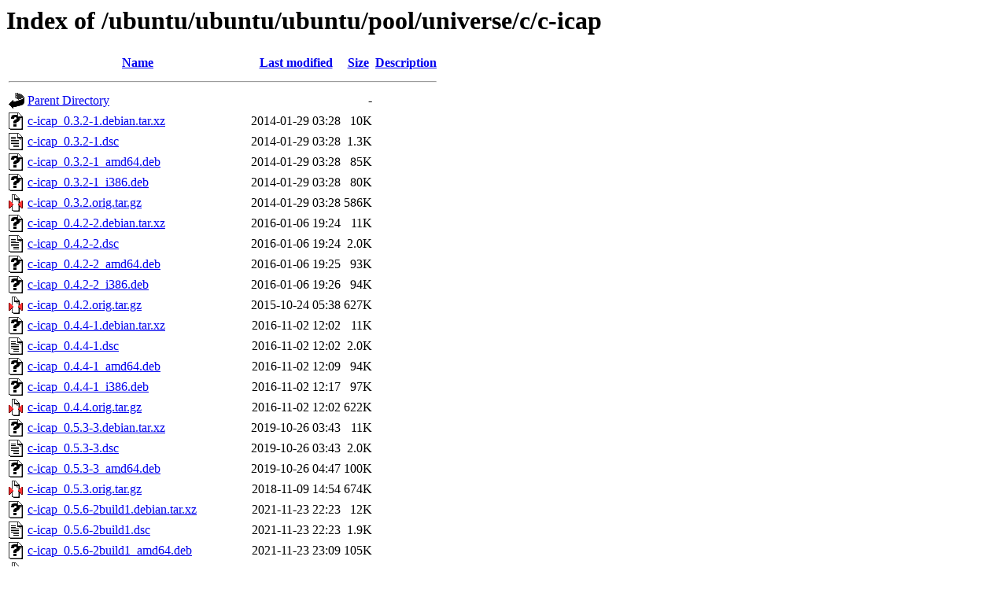

--- FILE ---
content_type: text/html;charset=UTF-8
request_url: http://free.nchc.org.tw/ubuntu/ubuntu/ubuntu/pool/universe/c/c-icap/?C=D;O=A
body_size: 1346
content:
<!DOCTYPE HTML PUBLIC "-//W3C//DTD HTML 3.2 Final//EN">
<html>
 <head>
  <title>Index of /ubuntu/ubuntu/ubuntu/pool/universe/c/c-icap</title>
 </head>
 <body>
<h1>Index of /ubuntu/ubuntu/ubuntu/pool/universe/c/c-icap</h1>
  <table>
   <tr><th valign="top"><img src="/icons/blank.gif" alt="[ICO]"></th><th><a href="?C=N;O=A">Name</a></th><th><a href="?C=M;O=A">Last modified</a></th><th><a href="?C=S;O=A">Size</a></th><th><a href="?C=D;O=D">Description</a></th></tr>
   <tr><th colspan="5"><hr></th></tr>
<tr><td valign="top"><img src="/icons/back.gif" alt="[PARENTDIR]"></td><td><a href="/ubuntu/ubuntu/ubuntu/pool/universe/c/">Parent Directory</a></td><td>&nbsp;</td><td align="right">  - </td><td>&nbsp;</td></tr>
<tr><td valign="top"><img src="/icons/unknown.gif" alt="[   ]"></td><td><a href="c-icap_0.3.2-1.debian.tar.xz">c-icap_0.3.2-1.debian.tar.xz</a></td><td align="right">2014-01-29 03:28  </td><td align="right"> 10K</td><td>&nbsp;</td></tr>
<tr><td valign="top"><img src="/icons/text.gif" alt="[TXT]"></td><td><a href="c-icap_0.3.2-1.dsc">c-icap_0.3.2-1.dsc</a></td><td align="right">2014-01-29 03:28  </td><td align="right">1.3K</td><td>&nbsp;</td></tr>
<tr><td valign="top"><img src="/icons/unknown.gif" alt="[   ]"></td><td><a href="c-icap_0.3.2-1_amd64.deb">c-icap_0.3.2-1_amd64.deb</a></td><td align="right">2014-01-29 03:28  </td><td align="right"> 85K</td><td>&nbsp;</td></tr>
<tr><td valign="top"><img src="/icons/unknown.gif" alt="[   ]"></td><td><a href="c-icap_0.3.2-1_i386.deb">c-icap_0.3.2-1_i386.deb</a></td><td align="right">2014-01-29 03:28  </td><td align="right"> 80K</td><td>&nbsp;</td></tr>
<tr><td valign="top"><img src="/icons/compressed.gif" alt="[   ]"></td><td><a href="c-icap_0.3.2.orig.tar.gz">c-icap_0.3.2.orig.tar.gz</a></td><td align="right">2014-01-29 03:28  </td><td align="right">586K</td><td>&nbsp;</td></tr>
<tr><td valign="top"><img src="/icons/unknown.gif" alt="[   ]"></td><td><a href="c-icap_0.4.2-2.debian.tar.xz">c-icap_0.4.2-2.debian.tar.xz</a></td><td align="right">2016-01-06 19:24  </td><td align="right"> 11K</td><td>&nbsp;</td></tr>
<tr><td valign="top"><img src="/icons/text.gif" alt="[TXT]"></td><td><a href="c-icap_0.4.2-2.dsc">c-icap_0.4.2-2.dsc</a></td><td align="right">2016-01-06 19:24  </td><td align="right">2.0K</td><td>&nbsp;</td></tr>
<tr><td valign="top"><img src="/icons/unknown.gif" alt="[   ]"></td><td><a href="c-icap_0.4.2-2_amd64.deb">c-icap_0.4.2-2_amd64.deb</a></td><td align="right">2016-01-06 19:25  </td><td align="right"> 93K</td><td>&nbsp;</td></tr>
<tr><td valign="top"><img src="/icons/unknown.gif" alt="[   ]"></td><td><a href="c-icap_0.4.2-2_i386.deb">c-icap_0.4.2-2_i386.deb</a></td><td align="right">2016-01-06 19:26  </td><td align="right"> 94K</td><td>&nbsp;</td></tr>
<tr><td valign="top"><img src="/icons/compressed.gif" alt="[   ]"></td><td><a href="c-icap_0.4.2.orig.tar.gz">c-icap_0.4.2.orig.tar.gz</a></td><td align="right">2015-10-24 05:38  </td><td align="right">627K</td><td>&nbsp;</td></tr>
<tr><td valign="top"><img src="/icons/unknown.gif" alt="[   ]"></td><td><a href="c-icap_0.4.4-1.debian.tar.xz">c-icap_0.4.4-1.debian.tar.xz</a></td><td align="right">2016-11-02 12:02  </td><td align="right"> 11K</td><td>&nbsp;</td></tr>
<tr><td valign="top"><img src="/icons/text.gif" alt="[TXT]"></td><td><a href="c-icap_0.4.4-1.dsc">c-icap_0.4.4-1.dsc</a></td><td align="right">2016-11-02 12:02  </td><td align="right">2.0K</td><td>&nbsp;</td></tr>
<tr><td valign="top"><img src="/icons/unknown.gif" alt="[   ]"></td><td><a href="c-icap_0.4.4-1_amd64.deb">c-icap_0.4.4-1_amd64.deb</a></td><td align="right">2016-11-02 12:09  </td><td align="right"> 94K</td><td>&nbsp;</td></tr>
<tr><td valign="top"><img src="/icons/unknown.gif" alt="[   ]"></td><td><a href="c-icap_0.4.4-1_i386.deb">c-icap_0.4.4-1_i386.deb</a></td><td align="right">2016-11-02 12:17  </td><td align="right"> 97K</td><td>&nbsp;</td></tr>
<tr><td valign="top"><img src="/icons/compressed.gif" alt="[   ]"></td><td><a href="c-icap_0.4.4.orig.tar.gz">c-icap_0.4.4.orig.tar.gz</a></td><td align="right">2016-11-02 12:02  </td><td align="right">622K</td><td>&nbsp;</td></tr>
<tr><td valign="top"><img src="/icons/unknown.gif" alt="[   ]"></td><td><a href="c-icap_0.5.3-3.debian.tar.xz">c-icap_0.5.3-3.debian.tar.xz</a></td><td align="right">2019-10-26 03:43  </td><td align="right"> 11K</td><td>&nbsp;</td></tr>
<tr><td valign="top"><img src="/icons/text.gif" alt="[TXT]"></td><td><a href="c-icap_0.5.3-3.dsc">c-icap_0.5.3-3.dsc</a></td><td align="right">2019-10-26 03:43  </td><td align="right">2.0K</td><td>&nbsp;</td></tr>
<tr><td valign="top"><img src="/icons/unknown.gif" alt="[   ]"></td><td><a href="c-icap_0.5.3-3_amd64.deb">c-icap_0.5.3-3_amd64.deb</a></td><td align="right">2019-10-26 04:47  </td><td align="right">100K</td><td>&nbsp;</td></tr>
<tr><td valign="top"><img src="/icons/compressed.gif" alt="[   ]"></td><td><a href="c-icap_0.5.3.orig.tar.gz">c-icap_0.5.3.orig.tar.gz</a></td><td align="right">2018-11-09 14:54  </td><td align="right">674K</td><td>&nbsp;</td></tr>
<tr><td valign="top"><img src="/icons/unknown.gif" alt="[   ]"></td><td><a href="c-icap_0.5.6-2build1.debian.tar.xz">c-icap_0.5.6-2build1.debian.tar.xz</a></td><td align="right">2021-11-23 22:23  </td><td align="right"> 12K</td><td>&nbsp;</td></tr>
<tr><td valign="top"><img src="/icons/text.gif" alt="[TXT]"></td><td><a href="c-icap_0.5.6-2build1.dsc">c-icap_0.5.6-2build1.dsc</a></td><td align="right">2021-11-23 22:23  </td><td align="right">1.9K</td><td>&nbsp;</td></tr>
<tr><td valign="top"><img src="/icons/unknown.gif" alt="[   ]"></td><td><a href="c-icap_0.5.6-2build1_amd64.deb">c-icap_0.5.6-2build1_amd64.deb</a></td><td align="right">2021-11-23 23:09  </td><td align="right">105K</td><td>&nbsp;</td></tr>
<tr><td valign="top"><img src="/icons/compressed.gif" alt="[   ]"></td><td><a href="c-icap_0.5.6.orig.tar.gz">c-icap_0.5.6.orig.tar.gz</a></td><td align="right">2020-04-28 03:04  </td><td align="right">673K</td><td>&nbsp;</td></tr>
<tr><td valign="top"><img src="/icons/unknown.gif" alt="[   ]"></td><td><a href="c-icap_0.5.10-6.1build2.debian.tar.xz">c-icap_0.5.10-6.1build2.debian.tar.xz</a></td><td align="right">2024-04-01 02:36  </td><td align="right"> 18K</td><td>&nbsp;</td></tr>
<tr><td valign="top"><img src="/icons/text.gif" alt="[TXT]"></td><td><a href="c-icap_0.5.10-6.1build2.dsc">c-icap_0.5.10-6.1build2.dsc</a></td><td align="right">2024-04-01 02:36  </td><td align="right">2.2K</td><td>&nbsp;</td></tr>
<tr><td valign="top"><img src="/icons/unknown.gif" alt="[   ]"></td><td><a href="c-icap_0.5.10-6.1build2_amd64.deb">c-icap_0.5.10-6.1build2_amd64.deb</a></td><td align="right">2024-04-01 03:32  </td><td align="right">104K</td><td>&nbsp;</td></tr>
<tr><td valign="top"><img src="/icons/unknown.gif" alt="[   ]"></td><td><a href="c-icap_0.5.10-7.debian.tar.xz">c-icap_0.5.10-7.debian.tar.xz</a></td><td align="right">2025-10-05 16:05  </td><td align="right"> 18K</td><td>&nbsp;</td></tr>
<tr><td valign="top"><img src="/icons/text.gif" alt="[TXT]"></td><td><a href="c-icap_0.5.10-7.dsc">c-icap_0.5.10-7.dsc</a></td><td align="right">2025-10-05 16:05  </td><td align="right">2.0K</td><td>&nbsp;</td></tr>
<tr><td valign="top"><img src="/icons/unknown.gif" alt="[   ]"></td><td><a href="c-icap_0.5.10-7_amd64.deb">c-icap_0.5.10-7_amd64.deb</a></td><td align="right">2025-10-05 16:05  </td><td align="right">105K</td><td>&nbsp;</td></tr>
<tr><td valign="top"><img src="/icons/unknown.gif" alt="[   ]"></td><td><a href="c-icap_0.5.10-7_amd64v3.deb">c-icap_0.5.10-7_amd64v3.deb</a></td><td align="right">2025-10-05 16:05  </td><td align="right">105K</td><td>&nbsp;</td></tr>
<tr><td valign="top"><img src="/icons/compressed.gif" alt="[   ]"></td><td><a href="c-icap_0.5.10.orig.tar.gz">c-icap_0.5.10.orig.tar.gz</a></td><td align="right">2022-04-30 09:37  </td><td align="right">679K</td><td>&nbsp;</td></tr>
<tr><td valign="top"><img src="/icons/unknown.gif" alt="[   ]"></td><td><a href="libicapapi-dev_0.3.2-1_amd64.deb">libicapapi-dev_0.3.2-1_amd64.deb</a></td><td align="right">2014-01-29 03:28  </td><td align="right"> 30K</td><td>&nbsp;</td></tr>
<tr><td valign="top"><img src="/icons/unknown.gif" alt="[   ]"></td><td><a href="libicapapi-dev_0.3.2-1_i386.deb">libicapapi-dev_0.3.2-1_i386.deb</a></td><td align="right">2014-01-29 03:28  </td><td align="right"> 30K</td><td>&nbsp;</td></tr>
<tr><td valign="top"><img src="/icons/unknown.gif" alt="[   ]"></td><td><a href="libicapapi-dev_0.4.2-2_amd64.deb">libicapapi-dev_0.4.2-2_amd64.deb</a></td><td align="right">2016-01-06 19:25  </td><td align="right"> 32K</td><td>&nbsp;</td></tr>
<tr><td valign="top"><img src="/icons/unknown.gif" alt="[   ]"></td><td><a href="libicapapi-dev_0.4.2-2_i386.deb">libicapapi-dev_0.4.2-2_i386.deb</a></td><td align="right">2016-01-06 19:26  </td><td align="right"> 32K</td><td>&nbsp;</td></tr>
<tr><td valign="top"><img src="/icons/unknown.gif" alt="[   ]"></td><td><a href="libicapapi-dev_0.4.4-1_amd64.deb">libicapapi-dev_0.4.4-1_amd64.deb</a></td><td align="right">2016-11-02 12:09  </td><td align="right"> 32K</td><td>&nbsp;</td></tr>
<tr><td valign="top"><img src="/icons/unknown.gif" alt="[   ]"></td><td><a href="libicapapi-dev_0.4.4-1_i386.deb">libicapapi-dev_0.4.4-1_i386.deb</a></td><td align="right">2016-11-02 12:17  </td><td align="right"> 32K</td><td>&nbsp;</td></tr>
<tr><td valign="top"><img src="/icons/unknown.gif" alt="[   ]"></td><td><a href="libicapapi-dev_0.5.3-3_amd64.deb">libicapapi-dev_0.5.3-3_amd64.deb</a></td><td align="right">2019-10-26 04:47  </td><td align="right"> 36K</td><td>&nbsp;</td></tr>
<tr><td valign="top"><img src="/icons/unknown.gif" alt="[   ]"></td><td><a href="libicapapi-dev_0.5.6-2build1_amd64.deb">libicapapi-dev_0.5.6-2build1_amd64.deb</a></td><td align="right">2021-11-23 23:09  </td><td align="right"> 36K</td><td>&nbsp;</td></tr>
<tr><td valign="top"><img src="/icons/unknown.gif" alt="[   ]"></td><td><a href="libicapapi-dev_0.5.10-6.1build2_amd64.deb">libicapapi-dev_0.5.10-6.1build2_amd64.deb</a></td><td align="right">2024-04-01 03:32  </td><td align="right"> 37K</td><td>&nbsp;</td></tr>
<tr><td valign="top"><img src="/icons/unknown.gif" alt="[   ]"></td><td><a href="libicapapi-dev_0.5.10-7_amd64.deb">libicapapi-dev_0.5.10-7_amd64.deb</a></td><td align="right">2025-10-05 16:05  </td><td align="right"> 37K</td><td>&nbsp;</td></tr>
<tr><td valign="top"><img src="/icons/unknown.gif" alt="[   ]"></td><td><a href="libicapapi-dev_0.5.10-7_amd64v3.deb">libicapapi-dev_0.5.10-7_amd64v3.deb</a></td><td align="right">2025-10-05 16:05  </td><td align="right"> 37K</td><td>&nbsp;</td></tr>
<tr><td valign="top"><img src="/icons/unknown.gif" alt="[   ]"></td><td><a href="libicapapi3-dbg_0.3.2-1_amd64.deb">libicapapi3-dbg_0.3.2-1_amd64.deb</a></td><td align="right">2014-01-29 03:28  </td><td align="right">381K</td><td>&nbsp;</td></tr>
<tr><td valign="top"><img src="/icons/unknown.gif" alt="[   ]"></td><td><a href="libicapapi3-dbg_0.3.2-1_i386.deb">libicapapi3-dbg_0.3.2-1_i386.deb</a></td><td align="right">2014-01-29 03:28  </td><td align="right">348K</td><td>&nbsp;</td></tr>
<tr><td valign="top"><img src="/icons/unknown.gif" alt="[   ]"></td><td><a href="libicapapi3_0.3.2-1_amd64.deb">libicapapi3_0.3.2-1_amd64.deb</a></td><td align="right">2014-01-29 03:28  </td><td align="right"> 67K</td><td>&nbsp;</td></tr>
<tr><td valign="top"><img src="/icons/unknown.gif" alt="[   ]"></td><td><a href="libicapapi3_0.3.2-1_i386.deb">libicapapi3_0.3.2-1_i386.deb</a></td><td align="right">2014-01-29 03:28  </td><td align="right"> 66K</td><td>&nbsp;</td></tr>
<tr><td valign="top"><img src="/icons/unknown.gif" alt="[   ]"></td><td><a href="libicapapi4-dbg_0.4.2-2_amd64.deb">libicapapi4-dbg_0.4.2-2_amd64.deb</a></td><td align="right">2016-01-06 19:25  </td><td align="right">423K</td><td>&nbsp;</td></tr>
<tr><td valign="top"><img src="/icons/unknown.gif" alt="[   ]"></td><td><a href="libicapapi4-dbg_0.4.2-2_i386.deb">libicapapi4-dbg_0.4.2-2_i386.deb</a></td><td align="right">2016-01-06 19:26  </td><td align="right">358K</td><td>&nbsp;</td></tr>
<tr><td valign="top"><img src="/icons/unknown.gif" alt="[   ]"></td><td><a href="libicapapi4-dbg_0.4.4-1_amd64.deb">libicapapi4-dbg_0.4.4-1_amd64.deb</a></td><td align="right">2016-11-02 12:09  </td><td align="right">450K</td><td>&nbsp;</td></tr>
<tr><td valign="top"><img src="/icons/unknown.gif" alt="[   ]"></td><td><a href="libicapapi4-dbg_0.4.4-1_i386.deb">libicapapi4-dbg_0.4.4-1_i386.deb</a></td><td align="right">2016-11-02 12:17  </td><td align="right">387K</td><td>&nbsp;</td></tr>
<tr><td valign="top"><img src="/icons/unknown.gif" alt="[   ]"></td><td><a href="libicapapi4_0.4.2-2_amd64.deb">libicapapi4_0.4.2-2_amd64.deb</a></td><td align="right">2016-01-06 19:25  </td><td align="right"> 74K</td><td>&nbsp;</td></tr>
<tr><td valign="top"><img src="/icons/unknown.gif" alt="[   ]"></td><td><a href="libicapapi4_0.4.2-2_i386.deb">libicapapi4_0.4.2-2_i386.deb</a></td><td align="right">2016-01-06 19:26  </td><td align="right"> 79K</td><td>&nbsp;</td></tr>
<tr><td valign="top"><img src="/icons/unknown.gif" alt="[   ]"></td><td><a href="libicapapi4_0.4.4-1_amd64.deb">libicapapi4_0.4.4-1_amd64.deb</a></td><td align="right">2016-11-02 12:09  </td><td align="right"> 74K</td><td>&nbsp;</td></tr>
<tr><td valign="top"><img src="/icons/unknown.gif" alt="[   ]"></td><td><a href="libicapapi4_0.4.4-1_i386.deb">libicapapi4_0.4.4-1_i386.deb</a></td><td align="right">2016-11-02 12:17  </td><td align="right"> 79K</td><td>&nbsp;</td></tr>
<tr><td valign="top"><img src="/icons/unknown.gif" alt="[   ]"></td><td><a href="libicapapi5_0.5.3-3_amd64.deb">libicapapi5_0.5.3-3_amd64.deb</a></td><td align="right">2019-10-26 04:47  </td><td align="right"> 90K</td><td>&nbsp;</td></tr>
<tr><td valign="top"><img src="/icons/unknown.gif" alt="[   ]"></td><td><a href="libicapapi5_0.5.6-2build1_amd64.deb">libicapapi5_0.5.6-2build1_amd64.deb</a></td><td align="right">2021-11-23 23:09  </td><td align="right"> 98K</td><td>&nbsp;</td></tr>
<tr><td valign="top"><img src="/icons/unknown.gif" alt="[   ]"></td><td><a href="libicapapi5t64_0.5.10-6.1build2_amd64.deb">libicapapi5t64_0.5.10-6.1build2_amd64.deb</a></td><td align="right">2024-04-01 03:32  </td><td align="right"> 97K</td><td>&nbsp;</td></tr>
<tr><td valign="top"><img src="/icons/unknown.gif" alt="[   ]"></td><td><a href="libicapapi5t64_0.5.10-7_amd64.deb">libicapapi5t64_0.5.10-7_amd64.deb</a></td><td align="right">2025-10-05 16:05  </td><td align="right"> 99K</td><td>&nbsp;</td></tr>
<tr><td valign="top"><img src="/icons/unknown.gif" alt="[   ]"></td><td><a href="libicapapi5t64_0.5.10-7_amd64v3.deb">libicapapi5t64_0.5.10-7_amd64v3.deb</a></td><td align="right">2025-10-05 16:05  </td><td align="right"> 99K</td><td>&nbsp;</td></tr>
   <tr><th colspan="5"><hr></th></tr>
</table>
</body></html>
